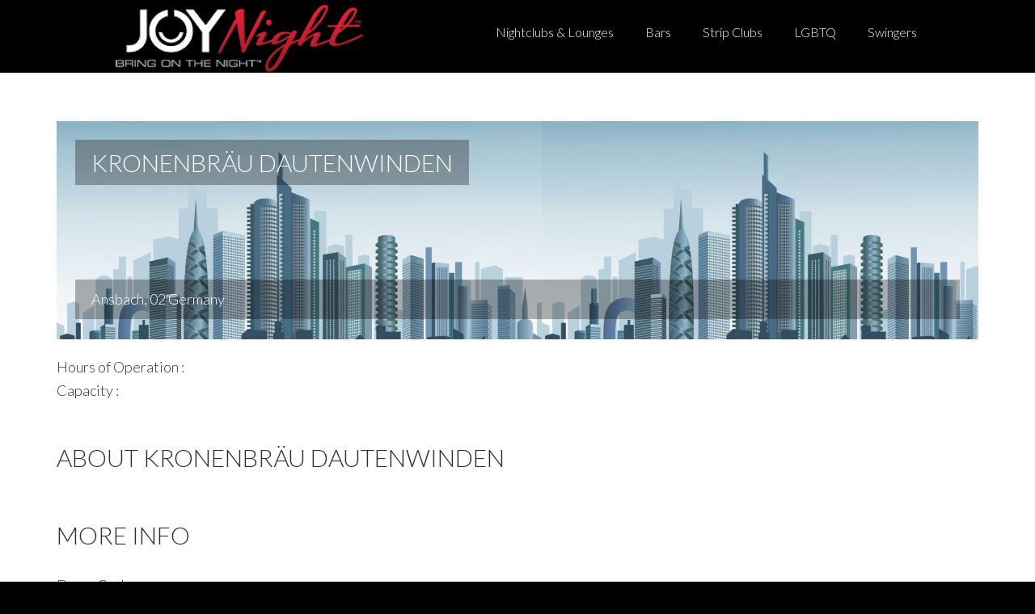

--- FILE ---
content_type: text/html; charset=UTF-8
request_url: https://joynight.com/venues/kronenbrau-dautenwinden/
body_size: 6823
content:
<!DOCTYPE html>
<html lang="en-US">
<head >
<meta charset="UTF-8" />
<meta name="viewport" content="width=device-width, initial-scale=1" />
<meta name="viewport" content="width=device-width, initial-scale=1.0"/><title>Kronenbräu Dautenwinden</title>
<meta name='robots' content='max-image-preview:large' />
<link rel='dns-prefetch' href='//fonts.googleapis.com' />
<link rel='dns-prefetch' href='//s.w.org' />
<link rel="alternate" type="application/rss+xml" title="JOYnight &raquo; Feed" href="https://joynight.com/feed/" />
<link rel="alternate" type="application/rss+xml" title="JOYnight &raquo; Comments Feed" href="https://joynight.com/comments/feed/" />
<link rel="canonical" href="https://joynight.com/venues/kronenbrau-dautenwinden/" />
<script type="text/javascript">
window._wpemojiSettings = {"baseUrl":"https:\/\/s.w.org\/images\/core\/emoji\/13.1.0\/72x72\/","ext":".png","svgUrl":"https:\/\/s.w.org\/images\/core\/emoji\/13.1.0\/svg\/","svgExt":".svg","source":{"concatemoji":"https:\/\/joynight.com\/wp-includes\/js\/wp-emoji-release.min.js?ver=5.9.12"}};
/*! This file is auto-generated */
!function(e,a,t){var n,r,o,i=a.createElement("canvas"),p=i.getContext&&i.getContext("2d");function s(e,t){var a=String.fromCharCode;p.clearRect(0,0,i.width,i.height),p.fillText(a.apply(this,e),0,0);e=i.toDataURL();return p.clearRect(0,0,i.width,i.height),p.fillText(a.apply(this,t),0,0),e===i.toDataURL()}function c(e){var t=a.createElement("script");t.src=e,t.defer=t.type="text/javascript",a.getElementsByTagName("head")[0].appendChild(t)}for(o=Array("flag","emoji"),t.supports={everything:!0,everythingExceptFlag:!0},r=0;r<o.length;r++)t.supports[o[r]]=function(e){if(!p||!p.fillText)return!1;switch(p.textBaseline="top",p.font="600 32px Arial",e){case"flag":return s([127987,65039,8205,9895,65039],[127987,65039,8203,9895,65039])?!1:!s([55356,56826,55356,56819],[55356,56826,8203,55356,56819])&&!s([55356,57332,56128,56423,56128,56418,56128,56421,56128,56430,56128,56423,56128,56447],[55356,57332,8203,56128,56423,8203,56128,56418,8203,56128,56421,8203,56128,56430,8203,56128,56423,8203,56128,56447]);case"emoji":return!s([10084,65039,8205,55357,56613],[10084,65039,8203,55357,56613])}return!1}(o[r]),t.supports.everything=t.supports.everything&&t.supports[o[r]],"flag"!==o[r]&&(t.supports.everythingExceptFlag=t.supports.everythingExceptFlag&&t.supports[o[r]]);t.supports.everythingExceptFlag=t.supports.everythingExceptFlag&&!t.supports.flag,t.DOMReady=!1,t.readyCallback=function(){t.DOMReady=!0},t.supports.everything||(n=function(){t.readyCallback()},a.addEventListener?(a.addEventListener("DOMContentLoaded",n,!1),e.addEventListener("load",n,!1)):(e.attachEvent("onload",n),a.attachEvent("onreadystatechange",function(){"complete"===a.readyState&&t.readyCallback()})),(n=t.source||{}).concatemoji?c(n.concatemoji):n.wpemoji&&n.twemoji&&(c(n.twemoji),c(n.wpemoji)))}(window,document,window._wpemojiSettings);
</script>
<style type="text/css">
img.wp-smiley,
img.emoji {
	display: inline !important;
	border: none !important;
	box-shadow: none !important;
	height: 1em !important;
	width: 1em !important;
	margin: 0 0.07em !important;
	vertical-align: -0.1em !important;
	background: none !important;
	padding: 0 !important;
}
</style>
	<link rel='stylesheet' id='centric-theme-css'  href='https://joynight.com/wp-content/themes/djoynight/style.css?ver=1.0.1' type='text/css' media='all' />
<link rel='stylesheet' id='wp-block-library-css'  href='https://joynight.com/wp-includes/css/dist/block-library/style.min.css?ver=5.9.12' type='text/css' media='all' />
<style id='global-styles-inline-css' type='text/css'>
body{--wp--preset--color--black: #000000;--wp--preset--color--cyan-bluish-gray: #abb8c3;--wp--preset--color--white: #ffffff;--wp--preset--color--pale-pink: #f78da7;--wp--preset--color--vivid-red: #cf2e2e;--wp--preset--color--luminous-vivid-orange: #ff6900;--wp--preset--color--luminous-vivid-amber: #fcb900;--wp--preset--color--light-green-cyan: #7bdcb5;--wp--preset--color--vivid-green-cyan: #00d084;--wp--preset--color--pale-cyan-blue: #8ed1fc;--wp--preset--color--vivid-cyan-blue: #0693e3;--wp--preset--color--vivid-purple: #9b51e0;--wp--preset--gradient--vivid-cyan-blue-to-vivid-purple: linear-gradient(135deg,rgba(6,147,227,1) 0%,rgb(155,81,224) 100%);--wp--preset--gradient--light-green-cyan-to-vivid-green-cyan: linear-gradient(135deg,rgb(122,220,180) 0%,rgb(0,208,130) 100%);--wp--preset--gradient--luminous-vivid-amber-to-luminous-vivid-orange: linear-gradient(135deg,rgba(252,185,0,1) 0%,rgba(255,105,0,1) 100%);--wp--preset--gradient--luminous-vivid-orange-to-vivid-red: linear-gradient(135deg,rgba(255,105,0,1) 0%,rgb(207,46,46) 100%);--wp--preset--gradient--very-light-gray-to-cyan-bluish-gray: linear-gradient(135deg,rgb(238,238,238) 0%,rgb(169,184,195) 100%);--wp--preset--gradient--cool-to-warm-spectrum: linear-gradient(135deg,rgb(74,234,220) 0%,rgb(151,120,209) 20%,rgb(207,42,186) 40%,rgb(238,44,130) 60%,rgb(251,105,98) 80%,rgb(254,248,76) 100%);--wp--preset--gradient--blush-light-purple: linear-gradient(135deg,rgb(255,206,236) 0%,rgb(152,150,240) 100%);--wp--preset--gradient--blush-bordeaux: linear-gradient(135deg,rgb(254,205,165) 0%,rgb(254,45,45) 50%,rgb(107,0,62) 100%);--wp--preset--gradient--luminous-dusk: linear-gradient(135deg,rgb(255,203,112) 0%,rgb(199,81,192) 50%,rgb(65,88,208) 100%);--wp--preset--gradient--pale-ocean: linear-gradient(135deg,rgb(255,245,203) 0%,rgb(182,227,212) 50%,rgb(51,167,181) 100%);--wp--preset--gradient--electric-grass: linear-gradient(135deg,rgb(202,248,128) 0%,rgb(113,206,126) 100%);--wp--preset--gradient--midnight: linear-gradient(135deg,rgb(2,3,129) 0%,rgb(40,116,252) 100%);--wp--preset--duotone--dark-grayscale: url('#wp-duotone-dark-grayscale');--wp--preset--duotone--grayscale: url('#wp-duotone-grayscale');--wp--preset--duotone--purple-yellow: url('#wp-duotone-purple-yellow');--wp--preset--duotone--blue-red: url('#wp-duotone-blue-red');--wp--preset--duotone--midnight: url('#wp-duotone-midnight');--wp--preset--duotone--magenta-yellow: url('#wp-duotone-magenta-yellow');--wp--preset--duotone--purple-green: url('#wp-duotone-purple-green');--wp--preset--duotone--blue-orange: url('#wp-duotone-blue-orange');--wp--preset--font-size--small: 13px;--wp--preset--font-size--medium: 20px;--wp--preset--font-size--large: 36px;--wp--preset--font-size--x-large: 42px;}.has-black-color{color: var(--wp--preset--color--black) !important;}.has-cyan-bluish-gray-color{color: var(--wp--preset--color--cyan-bluish-gray) !important;}.has-white-color{color: var(--wp--preset--color--white) !important;}.has-pale-pink-color{color: var(--wp--preset--color--pale-pink) !important;}.has-vivid-red-color{color: var(--wp--preset--color--vivid-red) !important;}.has-luminous-vivid-orange-color{color: var(--wp--preset--color--luminous-vivid-orange) !important;}.has-luminous-vivid-amber-color{color: var(--wp--preset--color--luminous-vivid-amber) !important;}.has-light-green-cyan-color{color: var(--wp--preset--color--light-green-cyan) !important;}.has-vivid-green-cyan-color{color: var(--wp--preset--color--vivid-green-cyan) !important;}.has-pale-cyan-blue-color{color: var(--wp--preset--color--pale-cyan-blue) !important;}.has-vivid-cyan-blue-color{color: var(--wp--preset--color--vivid-cyan-blue) !important;}.has-vivid-purple-color{color: var(--wp--preset--color--vivid-purple) !important;}.has-black-background-color{background-color: var(--wp--preset--color--black) !important;}.has-cyan-bluish-gray-background-color{background-color: var(--wp--preset--color--cyan-bluish-gray) !important;}.has-white-background-color{background-color: var(--wp--preset--color--white) !important;}.has-pale-pink-background-color{background-color: var(--wp--preset--color--pale-pink) !important;}.has-vivid-red-background-color{background-color: var(--wp--preset--color--vivid-red) !important;}.has-luminous-vivid-orange-background-color{background-color: var(--wp--preset--color--luminous-vivid-orange) !important;}.has-luminous-vivid-amber-background-color{background-color: var(--wp--preset--color--luminous-vivid-amber) !important;}.has-light-green-cyan-background-color{background-color: var(--wp--preset--color--light-green-cyan) !important;}.has-vivid-green-cyan-background-color{background-color: var(--wp--preset--color--vivid-green-cyan) !important;}.has-pale-cyan-blue-background-color{background-color: var(--wp--preset--color--pale-cyan-blue) !important;}.has-vivid-cyan-blue-background-color{background-color: var(--wp--preset--color--vivid-cyan-blue) !important;}.has-vivid-purple-background-color{background-color: var(--wp--preset--color--vivid-purple) !important;}.has-black-border-color{border-color: var(--wp--preset--color--black) !important;}.has-cyan-bluish-gray-border-color{border-color: var(--wp--preset--color--cyan-bluish-gray) !important;}.has-white-border-color{border-color: var(--wp--preset--color--white) !important;}.has-pale-pink-border-color{border-color: var(--wp--preset--color--pale-pink) !important;}.has-vivid-red-border-color{border-color: var(--wp--preset--color--vivid-red) !important;}.has-luminous-vivid-orange-border-color{border-color: var(--wp--preset--color--luminous-vivid-orange) !important;}.has-luminous-vivid-amber-border-color{border-color: var(--wp--preset--color--luminous-vivid-amber) !important;}.has-light-green-cyan-border-color{border-color: var(--wp--preset--color--light-green-cyan) !important;}.has-vivid-green-cyan-border-color{border-color: var(--wp--preset--color--vivid-green-cyan) !important;}.has-pale-cyan-blue-border-color{border-color: var(--wp--preset--color--pale-cyan-blue) !important;}.has-vivid-cyan-blue-border-color{border-color: var(--wp--preset--color--vivid-cyan-blue) !important;}.has-vivid-purple-border-color{border-color: var(--wp--preset--color--vivid-purple) !important;}.has-vivid-cyan-blue-to-vivid-purple-gradient-background{background: var(--wp--preset--gradient--vivid-cyan-blue-to-vivid-purple) !important;}.has-light-green-cyan-to-vivid-green-cyan-gradient-background{background: var(--wp--preset--gradient--light-green-cyan-to-vivid-green-cyan) !important;}.has-luminous-vivid-amber-to-luminous-vivid-orange-gradient-background{background: var(--wp--preset--gradient--luminous-vivid-amber-to-luminous-vivid-orange) !important;}.has-luminous-vivid-orange-to-vivid-red-gradient-background{background: var(--wp--preset--gradient--luminous-vivid-orange-to-vivid-red) !important;}.has-very-light-gray-to-cyan-bluish-gray-gradient-background{background: var(--wp--preset--gradient--very-light-gray-to-cyan-bluish-gray) !important;}.has-cool-to-warm-spectrum-gradient-background{background: var(--wp--preset--gradient--cool-to-warm-spectrum) !important;}.has-blush-light-purple-gradient-background{background: var(--wp--preset--gradient--blush-light-purple) !important;}.has-blush-bordeaux-gradient-background{background: var(--wp--preset--gradient--blush-bordeaux) !important;}.has-luminous-dusk-gradient-background{background: var(--wp--preset--gradient--luminous-dusk) !important;}.has-pale-ocean-gradient-background{background: var(--wp--preset--gradient--pale-ocean) !important;}.has-electric-grass-gradient-background{background: var(--wp--preset--gradient--electric-grass) !important;}.has-midnight-gradient-background{background: var(--wp--preset--gradient--midnight) !important;}.has-small-font-size{font-size: var(--wp--preset--font-size--small) !important;}.has-medium-font-size{font-size: var(--wp--preset--font-size--medium) !important;}.has-large-font-size{font-size: var(--wp--preset--font-size--large) !important;}.has-x-large-font-size{font-size: var(--wp--preset--font-size--x-large) !important;}
</style>
<link rel='stylesheet' id='google-fonts-css'  href='//fonts.googleapis.com/css?family=Lato%3A300%2C700%7CSpinnaker&#038;ver=1.0.1' type='text/css' media='all' />
<link rel='stylesheet' id='dashicons-css'  href='https://joynight.com/wp-includes/css/dashicons.min.css?ver=5.9.12' type='text/css' media='all' />
<link rel='stylesheet' id='jquery-fancybox-css-css'  href='https://joynight.com/wp-content/themes/djoynight/lib/js/fancybox/jquery.fancybox.css?ver=5.9.12' type='text/css' media='all' />
<link rel='stylesheet' id='tipsy-social-icons-css'  href='https://joynight.com/wp-content/plugins/tipsy-social-icons/css/widget.css?ver=5.9.12' type='text/css' media='all' />
<script type='text/javascript' src='https://joynight.com/wp-includes/js/jquery/jquery.min.js?ver=3.6.0' id='jquery-core-js'></script>
<script type='text/javascript' src='https://joynight.com/wp-includes/js/jquery/jquery-migrate.min.js?ver=3.3.2' id='jquery-migrate-js'></script>
<script type='text/javascript' src='https://joynight.com/wp-content/themes/djoynight/lib/js/fancybox/jquery.fancybox.pack.js' id='jquery-fancybox-js'></script>
<script type='text/javascript' src='https://joynight.com/wp-content/plugins/tipsy-social-icons/js/widget.min.js?ver=5.9.12' id='tipsy-social-icons-js'></script>
<link rel="https://api.w.org/" href="https://joynight.com/wp-json/" /><link rel="EditURI" type="application/rsd+xml" title="RSD" href="https://joynight.com/xmlrpc.php?rsd" />
<link rel="alternate" type="application/json+oembed" href="https://joynight.com/wp-json/oembed/1.0/embed?url=https%3A%2F%2Fjoynight.com%2Fvenues%2Fkronenbrau-dautenwinden%2F" />
<link rel="alternate" type="text/xml+oembed" href="https://joynight.com/wp-json/oembed/1.0/embed?url=https%3A%2F%2Fjoynight.com%2Fvenues%2Fkronenbrau-dautenwinden%2F&#038;format=xml" />
<link rel="icon" href="https://joynight.com/wp-content/themes/djoynight/images/favicon.ico" />
<script>
  (function(i,s,o,g,r,a,m){i['GoogleAnalyticsObject']=r;i[r]=i[r]||function(){
  (i[r].q=i[r].q||[]).push(arguments)},i[r].l=1*new Date();a=s.createElement(o),
  m=s.getElementsByTagName(o)[0];a.async=1;a.src=g;m.parentNode.insertBefore(a,m)
  })(window,document,'script','//www.google-analytics.com/analytics.js','ga');

  ga('create', 'UA-41317276-2', 'djoynight.com');
  ga('send', 'pageview');

</script><style type="text/css">.site-title a { background: url(https://joynight.com/wp-content/uploads/2019/10/cropped-joynight.png) no-repeat !important; }</style>
</head>
<body class="venues-template-default single single-venues postid-119537 custom-header header-image full-width-content genesis-breadcrumbs-hidden genesis-footer-widgets-hidden" itemscope itemtype="https://schema.org/WebPage"><svg xmlns="http://www.w3.org/2000/svg" viewBox="0 0 0 0" width="0" height="0" focusable="false" role="none" style="visibility: hidden; position: absolute; left: -9999px; overflow: hidden;" ><defs><filter id="wp-duotone-dark-grayscale"><feColorMatrix color-interpolation-filters="sRGB" type="matrix" values=" .299 .587 .114 0 0 .299 .587 .114 0 0 .299 .587 .114 0 0 .299 .587 .114 0 0 " /><feComponentTransfer color-interpolation-filters="sRGB" ><feFuncR type="table" tableValues="0 0.49803921568627" /><feFuncG type="table" tableValues="0 0.49803921568627" /><feFuncB type="table" tableValues="0 0.49803921568627" /><feFuncA type="table" tableValues="1 1" /></feComponentTransfer><feComposite in2="SourceGraphic" operator="in" /></filter></defs></svg><svg xmlns="http://www.w3.org/2000/svg" viewBox="0 0 0 0" width="0" height="0" focusable="false" role="none" style="visibility: hidden; position: absolute; left: -9999px; overflow: hidden;" ><defs><filter id="wp-duotone-grayscale"><feColorMatrix color-interpolation-filters="sRGB" type="matrix" values=" .299 .587 .114 0 0 .299 .587 .114 0 0 .299 .587 .114 0 0 .299 .587 .114 0 0 " /><feComponentTransfer color-interpolation-filters="sRGB" ><feFuncR type="table" tableValues="0 1" /><feFuncG type="table" tableValues="0 1" /><feFuncB type="table" tableValues="0 1" /><feFuncA type="table" tableValues="1 1" /></feComponentTransfer><feComposite in2="SourceGraphic" operator="in" /></filter></defs></svg><svg xmlns="http://www.w3.org/2000/svg" viewBox="0 0 0 0" width="0" height="0" focusable="false" role="none" style="visibility: hidden; position: absolute; left: -9999px; overflow: hidden;" ><defs><filter id="wp-duotone-purple-yellow"><feColorMatrix color-interpolation-filters="sRGB" type="matrix" values=" .299 .587 .114 0 0 .299 .587 .114 0 0 .299 .587 .114 0 0 .299 .587 .114 0 0 " /><feComponentTransfer color-interpolation-filters="sRGB" ><feFuncR type="table" tableValues="0.54901960784314 0.98823529411765" /><feFuncG type="table" tableValues="0 1" /><feFuncB type="table" tableValues="0.71764705882353 0.25490196078431" /><feFuncA type="table" tableValues="1 1" /></feComponentTransfer><feComposite in2="SourceGraphic" operator="in" /></filter></defs></svg><svg xmlns="http://www.w3.org/2000/svg" viewBox="0 0 0 0" width="0" height="0" focusable="false" role="none" style="visibility: hidden; position: absolute; left: -9999px; overflow: hidden;" ><defs><filter id="wp-duotone-blue-red"><feColorMatrix color-interpolation-filters="sRGB" type="matrix" values=" .299 .587 .114 0 0 .299 .587 .114 0 0 .299 .587 .114 0 0 .299 .587 .114 0 0 " /><feComponentTransfer color-interpolation-filters="sRGB" ><feFuncR type="table" tableValues="0 1" /><feFuncG type="table" tableValues="0 0.27843137254902" /><feFuncB type="table" tableValues="0.5921568627451 0.27843137254902" /><feFuncA type="table" tableValues="1 1" /></feComponentTransfer><feComposite in2="SourceGraphic" operator="in" /></filter></defs></svg><svg xmlns="http://www.w3.org/2000/svg" viewBox="0 0 0 0" width="0" height="0" focusable="false" role="none" style="visibility: hidden; position: absolute; left: -9999px; overflow: hidden;" ><defs><filter id="wp-duotone-midnight"><feColorMatrix color-interpolation-filters="sRGB" type="matrix" values=" .299 .587 .114 0 0 .299 .587 .114 0 0 .299 .587 .114 0 0 .299 .587 .114 0 0 " /><feComponentTransfer color-interpolation-filters="sRGB" ><feFuncR type="table" tableValues="0 0" /><feFuncG type="table" tableValues="0 0.64705882352941" /><feFuncB type="table" tableValues="0 1" /><feFuncA type="table" tableValues="1 1" /></feComponentTransfer><feComposite in2="SourceGraphic" operator="in" /></filter></defs></svg><svg xmlns="http://www.w3.org/2000/svg" viewBox="0 0 0 0" width="0" height="0" focusable="false" role="none" style="visibility: hidden; position: absolute; left: -9999px; overflow: hidden;" ><defs><filter id="wp-duotone-magenta-yellow"><feColorMatrix color-interpolation-filters="sRGB" type="matrix" values=" .299 .587 .114 0 0 .299 .587 .114 0 0 .299 .587 .114 0 0 .299 .587 .114 0 0 " /><feComponentTransfer color-interpolation-filters="sRGB" ><feFuncR type="table" tableValues="0.78039215686275 1" /><feFuncG type="table" tableValues="0 0.94901960784314" /><feFuncB type="table" tableValues="0.35294117647059 0.47058823529412" /><feFuncA type="table" tableValues="1 1" /></feComponentTransfer><feComposite in2="SourceGraphic" operator="in" /></filter></defs></svg><svg xmlns="http://www.w3.org/2000/svg" viewBox="0 0 0 0" width="0" height="0" focusable="false" role="none" style="visibility: hidden; position: absolute; left: -9999px; overflow: hidden;" ><defs><filter id="wp-duotone-purple-green"><feColorMatrix color-interpolation-filters="sRGB" type="matrix" values=" .299 .587 .114 0 0 .299 .587 .114 0 0 .299 .587 .114 0 0 .299 .587 .114 0 0 " /><feComponentTransfer color-interpolation-filters="sRGB" ><feFuncR type="table" tableValues="0.65098039215686 0.40392156862745" /><feFuncG type="table" tableValues="0 1" /><feFuncB type="table" tableValues="0.44705882352941 0.4" /><feFuncA type="table" tableValues="1 1" /></feComponentTransfer><feComposite in2="SourceGraphic" operator="in" /></filter></defs></svg><svg xmlns="http://www.w3.org/2000/svg" viewBox="0 0 0 0" width="0" height="0" focusable="false" role="none" style="visibility: hidden; position: absolute; left: -9999px; overflow: hidden;" ><defs><filter id="wp-duotone-blue-orange"><feColorMatrix color-interpolation-filters="sRGB" type="matrix" values=" .299 .587 .114 0 0 .299 .587 .114 0 0 .299 .587 .114 0 0 .299 .587 .114 0 0 " /><feComponentTransfer color-interpolation-filters="sRGB" ><feFuncR type="table" tableValues="0.098039215686275 1" /><feFuncG type="table" tableValues="0 0.66274509803922" /><feFuncB type="table" tableValues="0.84705882352941 0.41960784313725" /><feFuncA type="table" tableValues="1 1" /></feComponentTransfer><feComposite in2="SourceGraphic" operator="in" /></filter></defs></svg><div class="site-container"><header class="site-header" itemscope itemtype="https://schema.org/WPHeader"><div class="wrap"><div class="title-area"><p class="site-title" itemprop="headline"><a href="https://joynight.com/">JOYnight</a></p><p class="site-description" itemprop="description">DJs, Events, Nightclubs</p></div><div class="widget-area header-widget-area"><section id="nav_menu-5" class="widget widget_nav_menu"><div class="widget-wrap"><nav class="nav-header" itemscope itemtype="https://schema.org/SiteNavigationElement"><ul id="menu-primary-navigation" class="menu genesis-nav-menu"><li id="menu-item-259858" class="menu-item menu-item-type-custom menu-item-object-custom menu-item-259858"><a href="/venue/?venuetype=nightclubs" itemprop="url"><span itemprop="name">Nightclubs &#038; Lounges</span></a></li>
<li id="menu-item-259857" class="menu-item menu-item-type-custom menu-item-object-custom menu-item-259857"><a href="/venue/?venuetype=bars" itemprop="url"><span itemprop="name">Bars</span></a></li>
<li id="menu-item-259859" class="menu-item menu-item-type-custom menu-item-object-custom menu-item-259859"><a href="/venue/?venuetype=stripclubs" itemprop="url"><span itemprop="name">Strip Clubs</span></a></li>
<li id="menu-item-259860" class="menu-item menu-item-type-custom menu-item-object-custom menu-item-259860"><a href="/venue/?venuetype=lgbtq" itemprop="url"><span itemprop="name">LGBTQ</span></a></li>
<li id="menu-item-259865" class="menu-item menu-item-type-custom menu-item-object-custom menu-item-259865"><a href="/venue/?venuetype=swingerclubs" itemprop="url"><span itemprop="name">Swingers</span></a></li>
</ul></nav></div></section>
</div></div></header><div class="site-inner"><div class="wrap"><div class="content-sidebar-wrap"><main class="content">				<div class="featured-venue" style="background-image: url(https://joynight.com/wp-content/uploads/2013/01/placeholder_city-600x357.jpg); ">
										
						<h2>Kronenbräu Dautenwinden</span></h2><br>
						<p itemprop="address" itemscope itemtype="http://schema.org/PostalAddress">
							<span itemprop="addressLocality">Ansbach</span>, <span itemprop="addressRegion">02</span> <span itemprop="postalCode"></span> <span itemprop="addressCountry">Germany</span><br>					
						</p>
						
						
				</div>
				
			
					
	
			
			<div id="container">
			
			<div class="listing_box">
			
			<div itemscope itemtype="http://schema.org/MusicGroup" class="listing_content">
			
				<meta itemprop="url" content="https://joynight.com/venues/kronenbrau-dautenwinden/">
	
					<p>
						<span>Hours of Operation : </span><br><span>Capacity : </span>						</p>
						
					 <div class="feature-container"><h2 itemprop="name">About Kronenbräu Dautenwinden</h1><div itemprop="description"></div></div><div class="feature-container"><h2>More Info</h1><div><p> Dress Code: </p><p> Website: <a href="http://" target="_blank"></a></p>							</div>
											
				<!--<div class="fullline clearfix  element transition filter-article filter-comments filter-events filter-feature filter-soundcloud filter-photos filter-videos filter-facebook page-facebook-comments">
					<div id="facebook-comments" class="facebook-comments">
						<h3>Kronenbräu Dautenwinden Comments & Reviews</h3>
						<div class="fb-comments" data-href="https://joynight.com/venues/kronenbrau-dautenwinden/" data-width="500" data-num-posts="10"></div>
					</div>
				</div>-->
			</div>
			
		</div>
	</div>
	
	<script>(function(d, s, id) {
  var js, fjs = d.getElementsByTagName(s)[0];
  if (d.getElementById(id)) return;
  js = d.createElement(s); js.id = id;
  js.src = "//connect.facebook.net/en_US/all.js#xfbml=1&appId=228435280622338";
  fjs.parentNode.insertBefore(js, fjs);
}(document, 'script', 'facebook-jssdk'));</script>
			</div>
		
		
		</div>
	

</main></div></div></div> 
		<div id="home-widgets" class="home-widgets">
		<!--	<div class="home-widgets-3 color-section widget-area">
				<section class="widget widget_categories">
				
						<a href="http://www.sindustry.com" target="_blank">
							<!--
							<div class="sindustry">
								
								<div class="sindustry_content">
									<div class="wrap">
										<img src="/wp-content/themes/djoynight/images/Sindustry-logo.png" class="sindustry_logo" />
										<h2>18+ To Enter</h2>
										<h5>What is Sindustry?</h5>
										<p>It’s an adults-only listing of adults services in each city.</p>
										<ul>
											<li>Escorts.</li>
											<li>Adult Entertainment.</li>
											<li>Adult Services.</li>
										</ul>
										
										<h2 style="margin-top: 30px;">Enter The Night</h2>
										
									</div>
								</div>
							</div>
							<img src="https://joynight.com/wp-content/uploads/2015/01/Sindustry_Card_1024x620.jpg">
						</a>	
				
				</section>
			</div>-->
			<div class="home-widgets-5 widget-area">
			
				<section id="text-7" class="widget widget_text">
						
					<div class="latest-news">
						
						<h2>Latest <span>News</span></h2>
							
															
									<div class="article">
									
										<a  href="https://joynight.com/perfecto-edm-history-las-vegas/">
										<img src="https://joynight.com/wp-content/uploads/2014/03/MG_7652-280x200.jpg" width="200" />
										</a>	
										
										
										<h4><a href="https://joynight.com/perfecto-edm-history-las-vegas/">The History of EDM in Vegas (at Least How I Remember It)</a></h4></a>
										<p>
									
										"Welcome to the Club, Welcome to Perfecto"
“The new Ibiza” has been a phrase used in the past f...										<a href="https://joynight.com/perfecto-edm-history-las-vegas/">Read More</a>
										
										
									</p>
									</div>
									
																
									<div class="article">
									
										<a  href="https://joynight.com/bt-jes-fractal-letting-go/">
										<img src="https://joynight.com/wp-content/uploads/2014/03/btlettinggoturtle-280x200.jpg" width="200" />
										</a>	
										
										
										<h4><a href="https://joynight.com/bt-jes-fractal-letting-go/">Turtle Cam & Cityscapes + Jes and Fractal's "Letting Go"</a></h4></a>
										<p>
									
										Dubstep breakdown sea turtle! If the vibrant time lapses of Hawaii and the Philippines pulsating to ...										<a href="https://joynight.com/bt-jes-fractal-letting-go/">Read More</a>
										
										
									</p>
									</div>
									
																
									<div class="article">
									
										<a  href="https://joynight.com/sydney-blu-wmc/">
										<img src="https://joynight.com/wp-content/uploads/2014/03/sydneyblu_crop-280x200.jpg" width="200" />
										</a>	
										
										
										<h4><a href="https://joynight.com/sydney-blu-wmc/">18 Hours of Music! Sydney Blu on her Annual WMC Party </a></h4></a>
										<p>
									
										Miami is going to be blue during the Winter Music Conference this year—Sydney Blu that is. The tal...										<a href="https://joynight.com/sydney-blu-wmc/">Read More</a>
										
										
									</p>
									</div>
									
											
				
					</div>
					
					<div class="featured-venues">
							
							<h2>Featured <span>Venues</span></h2>
							
															
									<div class="article">
									
										<a  href="https://joynight.com/venues/haze-las-vegas/">
										<img src="https://joynight.com/wp-content/uploads/2014/03/1932228_521905927923910_1637321129_n-280x200.jpg" width="200" />
										</a>	
										
										
										<h4><a href="https://joynight.com/venues/haze-las-vegas/">Haze at Aria</a></h4></a>
										<p>
									
										At the back of the Aria Casino in Las Vegas down an escalator into a spacious down stairs entrance i...										<a href="https://joynight.com/venues/haze-las-vegas/">Read More</a>
										
										
									</p>
									</div>
									
																
									<div class="article">
									
										<a  href="https://joynight.com/venues/xs-nightclub-las-vegas/">
										<img src="https://joynight.com/wp-content/uploads/2012/11/xs-lasvegas8-280x200.jpg" width="200" />
										</a>	
										
										
										<h4><a href="https://joynight.com/venues/xs-nightclub-las-vegas/">XS Las Vegas at Encore</a></h4></a>
										<p>
									
										At first glance “XS” seems like such a simple name for a club, but the name “XS” sets the to...										<a href="https://joynight.com/venues/xs-nightclub-las-vegas/">Read More</a>
										
										
									</p>
									</div>
									
																
									<div class="article">
									
										<a  href="https://joynight.com/venues/marquee-las-vegas/">
										<img src="https://joynight.com/wp-content/uploads/2012/11/marquee-lv61-280x200.jpg" width="200" />
										</a>	
										
										
										<h4><a href="https://joynight.com/venues/marquee-las-vegas/">Marquee Nightclub & Dayclub at The Cosmopolitan</a></h4></a>
										<p>
									
										Marquee at The Cosmopolitan is more than meets the eye. The Nightclub has three different themed roo...										<a href="https://joynight.com/venues/marquee-las-vegas/">Read More</a>
										
										
									</p>
									</div>
									
												
					</div>
				
				</section>
			
			</div>
			
			<div class="home-widgets-4 red-section widget-area">
				<section id="text-7" class="widget widget_text">
					<div class="submenu">
						<div class="wrap">
							<div class="menu-footer-menu-container"><ul id="menu-footer-menu" class="menu"><li id="menu-item-259875" class="menu-item menu-item-type-post_type menu-item-object-page current_page_parent menu-item-259875"><a href="https://joynight.com/news/" itemprop="url">News</a></li>
<li id="menu-item-259871" class="menu-item menu-item-type-post_type menu-item-object-page menu-item-259871"><a href="https://joynight.com/add-a-venue/" itemprop="url">Add a Venue</a></li>
<li id="menu-item-259872" class="menu-item menu-item-type-post_type menu-item-object-page menu-item-259872"><a href="https://joynight.com/contact-us/" itemprop="url">Contact Us</a></li>
<li id="menu-item-262678" class="menu-item menu-item-type-post_type menu-item-object-page menu-item-262678"><a href="https://joynight.com/privacy-policy/" itemprop="url">Privacy Policy</a></li>
<li id="menu-item-262679" class="menu-item menu-item-type-post_type menu-item-object-page menu-item-262679"><a href="https://joynight.com/terms-of-service/" itemprop="url">Terms of Service</a></li>
</ul></div>							<div class="white_logo"><img src="https://joynight.com/wp-content/uploads/2015/01/White_DJOY-Night_Slogan_Logo.png" /></div>
						</div>
					</div>
		
					
					
				</section>
			</div>
		</div>
	<footer class="site-footer" itemscope itemtype="https://schema.org/WPFooter"><div class="wrap"> 
	
	<div class="footer-bottom">
		<div class="right">
			© 2019 JOYnight™ ALL RIGHTS RESERVED
	  	</div>
	</div>
</div></footer></div><script type='text/javascript' src='https://joynight.com/wp-content/themes/djoynight/js/global.js?ver=1.0.0' id='centric-global-js'></script>
<script type='text/javascript' src='https://joynight.com/wp-content/themes/djoynight/lib/js/jquery.fitvids.min.js?ver=1.0.0' id='fitvids-js'></script>
</body></html>
